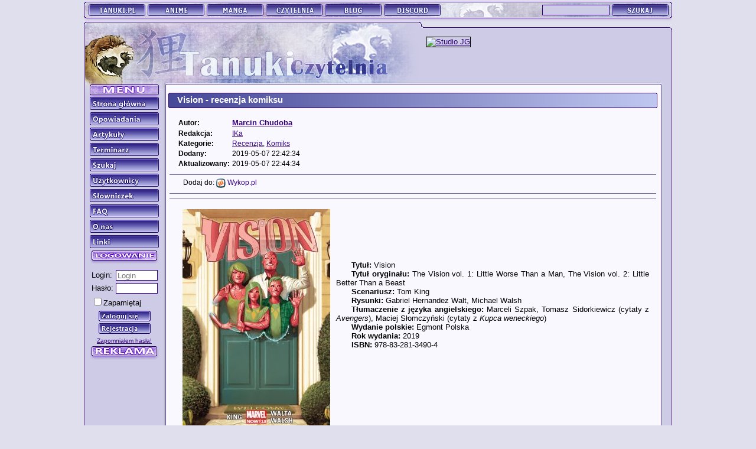

--- FILE ---
content_type: text/html; charset=utf-8
request_url: https://czytelnia.tanuki.pl/pokaz/3402/vision-recenzja-komiksu
body_size: 5061
content:
<!DOCTYPE html PUBLIC "-//W3C//DTD XHTML 1.0 Strict//EN" "http://www.w3.org/TR/xhtml1/DTD/xhtml1-strict.dtd">

<html xmlns="http://www.w3.org/1999/xhtml" xml:lang="pl" lang="pl">
<head>
	<title>Tanuki-Czytelnia - Vision - recenzja komiksu</title>
	<link href="/css/main.css" rel="stylesheet" type="text/css" />
	<link href="/css/screen.css" rel="stylesheet" type="text/css" media="screen" />
	<link href="/css/print.css" rel="stylesheet" type="text/css" media="print" />
	<meta http-equiv="Content-Type" content="text/html; charset=utf-8" />
	
	<link rel="alternate" type="application/rss+xml" title="Tanuki Czytelnia: opowiadania" href="/rss_czytelnia.xml" />
	<link rel="alternate" type="application/rss+xml" title="Tanuki Czytelnia: news" href="/rss_czytelnia_news.xml" />
	<link rel="alternate" type="application/rss+xml" title="Tanuki Czytelnia: artykuły" href="/rss_czytelnia_artykuly.xml" />
		
	<link rel="start" href="/main/" />
	<link rel="index" href="/lista/" />
	<link rel="search" href="/search/" />
	<link rel="search" type="application/opensearchdescription+xml"  title="Tanuki Czytelnia" href="/opensearch.xml" />

	<link rel="shortcut icon" href="/favicon.ico" type="image/vnd.microsoft.icon" />
	<link rel="icon" href="/favicon.png" type="image/png" />

	<meta name="Keywords" content="Tanuki Czytelnia, opowiadania, fanfiki, fiki, fice, evangelion, slayers, yuri, yaoi, linki, tanuki, twórczość, czytelnia" />
	
	<script type="text/javascript" src="https://ajax.googleapis.com/ajax/libs/prototype/1.6.0.3/prototype.js"></script>
	<script type="text/javascript" src="/include/xhtml-document-write.js"></script>

	<script async src="https://www.googletagmanager.com/gtag/js?id=G-RHYDQWMH0E"></script>
	<script>
		window.dataLayer = window.dataLayer || [];
		function gtag(){dataLayer.push(arguments);}
		gtag('js', new Date());
		gtag('config', 'G-RHYDQWMH0E');
	</script>
</head>
<body>

<div id="all">

<h1>Tanuki-Czytelnia</h1>
<!-- bar -->
<div id="bar">
	<h2 class="access">Tanuki.pl</h2>
	<ul>
		<li><a href="http://tanuki.pl/"><img src="/grafika/tanukibutton.png" alt="Tanuki.pl" /></a></li>
		<li><a href="http://anime.tanuki.pl/"><img src="/grafika/animebutton.png" alt="Tanuki Anime" /></a></li>
		<li><a href="http://manga.tanuki.pl/"><img src="/grafika/mangabutton.png" alt="Tanuki Manga" /></a></li>
		<li><a href="http://czytelnia.tanuki.pl/"><img src="/grafika/czytelniabutton.png" alt="Tanuki Czytelnia" /></a></li>
		<li><a href="http://blog.tanuki.pl/"><img src="/grafika/blogbutton.png" alt="Tanuki Blog" /></a></li>
		<li><a href="http://tanuki.pl/link/3284/2"><img src="/grafika/discordbutton.png" alt="Tanuki Discord" /></a></li>
	</ul>
	
	<h2 class="access">Wyszukiwarka opowiadań</h2>
	<form method="get" action="/search/results.php">
	<div>
		<input type="text" name="title" id="titlebox" alt="Tytuł" />
		<input type="submit" id="searchbtn" value="" />
	</div>
	</form>

</div>

<!-- content -->
<div id="content">
<div id="head"></div>
<div id="mbody">
<div id="sidebar">
<div id="menu">

	<h2 class="access">Menu nawigacyjne</h2>
	<ul>
		<li><a href="/"><img src="/grafika/menu_main.png" alt="Strona Główna" /></a></li>
		<li><a href="/lista/"><img src="/grafika/menu_opowiadania.png" alt="Opowiadania" /></a></li>
		<li><a href="/lista/artykuly"><img src="/grafika/menu_artykuly.png" alt="Artykuły" /></a></li>
		<li><a href="/terminarz"><img src="/grafika/menu_terminarz.png" alt="Terminarz" /></a></li>
		<li><a href="/search/"><img src="/grafika/menu_search.png" alt="Szukaj" /></a></li>
		<li><a href="/lista/users"><img src="/grafika/menu_users.png" alt="Użytkownicy" /></a></li>
		<li><a href="http://tanuki.pl/slownik/tag/fanfiction"><img src="/grafika/menu_slownik.png" alt="Słowniczek" /></a></li>
		<li><a href="/faq"><img src="/grafika/menu_faq.png" alt="F.A.Q." /></a></li>
		<li><a href="/strony/onas"><img src="/grafika/menu_redakcja.png" alt="Redakcja" /></a></li>
		<li><a href="/linki/"><img src="/grafika/menu_linki.png" alt="Linki" /></a></li>
	</ul>
</div>
<div id="login">

<form id="login_box" action="https://tanuki.pl/login" method="post">
<input type="hidden" name="return_url" value="http://czytelnia.tanuki.pl/pokaz/3402/vision-recenzja-komiksu" />
<table summary="login">
<tr>
	<td><label for="user">Login:</label></td>
	<td><input type="text" size="10" id="user" name="username" class="logintext" placeholder="Login" /></td>
</tr><tr>
	<td><label for="pass">Hasło:</label></td>
	<td><input type="password" size="10" id="pass" name="password" class="logintext" /></td>
</tr><tr>
	<td colspan="2"><input type="checkbox" id="remember" name="remember" /><label for="remember">Zapamiętaj</label></td>
</tr>
</table>

<ul>
	<li><input type="image" src="/grafika/menu_login.png" alt="Zaloguj" value="Zaloguj Się" /></li>
	<li><a href="https://tanuki.pl/rejestracja"><img src="/grafika/menu_register.png" alt="Rejestracja" /></a></li>
	<li><a href="https://tanuki.pl/login/odzyskaj" style="font-size: 0.8em">Zapomniałem hasła!</a></li>
</ul>

</form>

</div>
<div id="buttons">
	<h2 class="access">Reklama</h2><ul class="buttons"></ul></div></div>

	<div id="bannerhref"><a href="/linki/link.php?from=2&amp;id=71"><img id="bannerent" src="/linki/ban71" alt="Studio JG" title="Studio JG" /></a>
	</div>

<!-- body -->

<div id="body" class="body_n">
	<div id="bodyup">
	</div>
	<div class="rbody"><h2 class="access">Opowiadanie</h2>
<h3 class="storyname">Vision - recenzja komiksu</h3>

<table summary="Technikalia" style="margin-left: 12px; font-size: 0.9em"><tr><th>Autor:</th><td style="font-size: 1.1em; font-weight: bold"><a href="/lista/opowiadania.php?autor=Chudi X">Marcin Chudoba</a></td></tr><tr><th>Redakcja:</th><td><a href="/lista/opowiadania.php?autor=IKa">IKa</a></td></tr>
<tr><th>Kategorie:</th><td><a href="/lista/artykuly.php?kat=Recenzja">Recenzja</a>, <a href="/lista/artykuly.php?kat=Komiks">Komiks</a></td></tr>
<tr><th>Dodany:</th><td>2019-05-07 22:42:34</td></tr>
<tr><th>Aktualizowany:</th><td>2019-05-07 22:44:34</td></tr>
</table>
<hr /><div class="socialsites">
Dodaj do: 
<a href="http://www.wykop.pl/dodaj?url=http://czytelnia.tanuki.pl/pokaz/3402/vision-recenzja-komiksu"><img src="/grafika/icons/wykop.png" alt="Wykop" width="16" height="16" /> Wykop.pl</a>
</div><hr /><hr />
<div class="copycat">
<p>
</p><img src="/img/vision.jpg" alt="Ilustracja do artykułu" style="float: left" /><p></p><p style="margin-top: 1em"><br /></p><p style="margin-top: 1em"><br /></p><p style="margin-top: 1em"><br /></p><p style="margin-top: 1em"><b>Tytuł:</b> Vision</p><p><b>Tytuł oryginału:</b> The Vision vol. 1: Little Worse Than a Man, The Vision vol. 2: Little Better Than a Beast</p><p><b>Scenariusz:</b> Tom King</p><p><b>Rysunki:</b> Gabriel Hernandez Walt, Michael Walsh</p><p><b>Tłumaczenie z języka angielskiego:</b> Marceli Szpak, Tomasz Sidorkiewicz (cytaty z <i>Avengers</i>), Maciej Słomczyński (cytaty z <i>Kupca weneckiego</i>)</p><p><b>Wydanie polskie:</b> Egmont Polska</p><p><b>Rok wydania:</b> 2019</p><p><b>ISBN: </b> 978-83-281-3490-4</p><p style="margin-top: 1em"><br /></p><p style="margin-top: 1em"><br /></p><p style="margin-top: 1em"><br /></p><p style="margin-top: 1em"><br /></p><p style="margin-top: 1em"><br /></p><p>Opowieści o superbohaterach są najbardziej narażonym na wtórność gatunkiem komiksu, jednak nawet wśród nich zdarzają się perełki, których autorzy postanowili złamać utarte schematy, tworząc dzieła na długo pozostające w pamięci. Takim tytułem jest <i>Vision</i> napisany przez Toma Kinga, zobrazowanym przez Gabriela Hernandeza Walta z gościnnym udziałem Michaela Walsha.</p><p style="margin-top: 1em">Vision to syntezoid stworzony przez Ultrona celem zniszczenia Avengers, który ostatecznie zwrócił się przeciwko swemu „ojcu” i zasilił szeregi najpotężniejszej drużyny superbohaterów na Ziemi. Jakiś czas temu protagonista pozbawił się wszystkich uczuć znajdujących się na jego twardym dysku. Ponadto skonstruował sobie żonę, której nadał imię Virginia oraz dwójkę nastoletnich dzieci - Vivian i Vina. Rodzina Visionów osiedliła się na przedmieściach Waszyngtonu, aby wieść ciche i spokojne życie. Niestety, bohaterowie musieli zmierzyć się z nieprzychylnością uprzedzonych sąsiadów. Na domiar złego, pewnego wieczora, Virginia, Vivian i Vin zostali zaatakowani w ich domu przez Mrocznego Żniwiarza, który zarzucił im, że nie są prawdziwą rodziną, lecz sztucznymi bytami, a zarazem marną kopią fal mózgowych pochodzących od jego brata - Wonder Mana<sup><a href="#przyp1b" name="przyp1a">1</a></sup> Zdenerwowana protagonistka stanęła w obronie swych dzieci, zabijając oponenta. W tym momencie życie Visionów niebezpiecznie zaczęło chylić się ku upadkowi, a lawina kłamstw zasypywać członków niezwykłej rodziny.</p><p style="margin-top: 1em"><i>Vision</i> nie jest typowym komiksem superbohaterskim. Chociaż pojawiają się tutaj Iron Man, Kapitan Ameryka czy Thor, w trakcie lektury czytelnicy nie uświadczą żadnych walk o przyszłość marvelowskiego wszechświata. Na odbiorców czeka natomiast opowieść o idealnie zaprogramowanej rodzinie synteoidów, która pomimo posiadania czerwonego koloru skóry, zielonych włosów oraz zdolności latania i przenikania przez ściany chciała żyć jak zwykli praworządni obywatele Stanów Zjednoczonych Ameryki. Niestety, jak zwykle w takich sytuacjach uniemożliwili im to inni ludzie. Nie pomógł nawet fakt, że w trakcie swej superbohaterskiej działalności Vision uratował świat przed zagładą trzydzieści siedem razy, czym powinien zaskarbić sobie prawo do spokojniej egzystencji. Historia opowiedziana przez Toma Kinga budzi niepokój już od pierwszego rozdziału, w którym Visionowie rozmawiają ze sobą używając dokładnie przemyślanych, perfekcyjnie dobranych słów, uśmiechając się bardzo miło i serdecznie do wszystkich napotkanych osób. Napięcie rośnie stopniowo ze strony na stronę. Podsycają je sceny, w których młode syntezoidy zaczynają odczuwać miłość i głęboki zachwyt nad sztuką, bowiem takich uczuć nie zaprogramował im ojciec oraz przepełnione antysemityzmem cytaty z <i>Kupca weneckiego</i> autorstwa Williama Szekspira. Uwagę zwraca również postać Virginii, wykazującej coś w rodzaju niestabilności psychicznej. Wynika to z faktu, że Vision stworzył ją na podstawie fal mózgowych należących do kobiety, która w przeszłości pełniła bardzo ważną rolę w jego życiu. Wieloletni fani komiksów Marvela bez żadnych trudności odgadną o kogo chodzi już na samym początku lektury, w wyniku czego będą jeszcze bardziej zszokowani decyzjami protagonisty. Należy jednak zaznaczyć, że Virginia, podobnie jak jej dzieci nie zauważa rodzących się w niej ludzkich uczuć i sprzeczności, starając się wyjaśnić wszystko przy pomocy logiki, sztywnych kalkulacji i posiadanego oprogramowania. Całość została ukazana przy pomocy bardzo prostej oprawy graficznej, która bądź co bądź świetnie wpisuje się w tę nietypową historię.</p><p style="margin-top: 1em">Lekturę <i>Visiona</i> polecam wszystkim osobom poszukujących ciekawych i oryginalnych komiksów. Opowieść o syntezoidach pragnących wieść długie, szczęśliwe życie zapada w pamięć, skłaniając do przemyśleń na kondycją społeczeństwa oraz ludzkimi zrachowaniami.</p><p style="margin-top: 1em">___________________<br /><sup><a name="przyp1b" href="#przyp1a">1</a></sup>  Ultron stworzył Visiona posługując się wzorcami fal mózgowych Wonder Mana, członka Avengers.</p>
</div><br />
<h3>Ostatnie 5 Komentarzy</h3><ul class="imgbar screen">
	<li><a href="/lista/comments.php/3402/0#reply"><img src="/grafika/btn-skomentuj.png" alt="Skomentuj" /></a></li>
</ul><p><i>Brak komentarzy.</i></p>
	</div><!-- /rbody -->
	<div id="bodydown"></div>
</div><!-- /body -->
</div><!-- /mbody -->
<div id="laydown">
	<a href="/onas/regulamin">REGULAMIN</a>
	<a href="/onas/polityka">POLITYKA PRYWATNOŚCI</a>
	<a href="http://tanuki.pl/onas/regulamin">REGULAMIN TANUKI.PL</a>
	<span>ISSN 1898-8296</span>
</div>
<div id="mascot"></div>
</div><!-- /content -->

<div id="footer">
	<span>(c) 2004-2026 Tanuki.pl. Wszelkie prawa zastrzeżone</span>
</div>

</div><!-- all ends here -->

<script src="https://www.google-analytics.com/ga.js" type="text/javascript"></script>
<script type="text/javascript">
var pageTracker = _gat._getTracker("UA-163323-3");
pageTracker._trackPageview();
pageTracker._trackPageLoadTime();
</script>
</body>
</html>